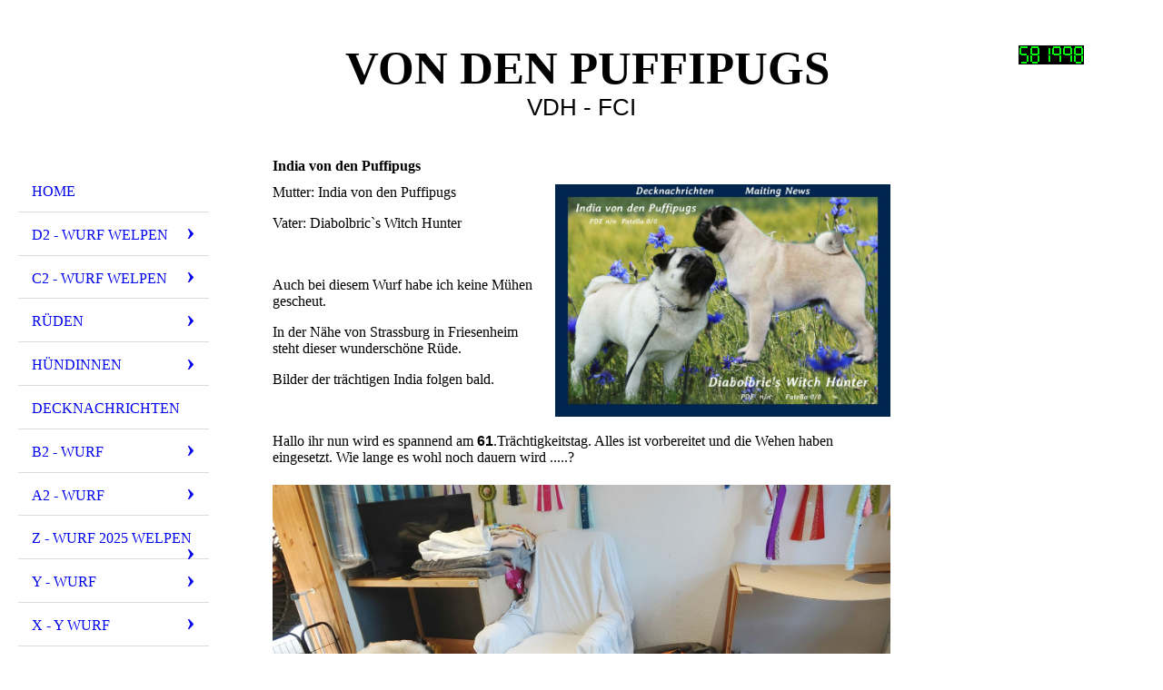

--- FILE ---
content_type: text/html; charset=utf-8
request_url: https://xn--mopszchter-puffipugs-tec.de/O-Wurf/Traechtigkeitstagebuch-India
body_size: 69373
content:
<!DOCTYPE html><html lang="de"><head><meta http-equiv="Content-Type" content="text/html; charset=UTF-8"><title>Mopszucht, Mopszwinger "Puffipugs" - Trächtigkeitstagebuch India</title><meta name="description" content='VDH, FCI, Mopszwinger "von den Puffipugs". frei atmende gesunde Möpse aus Familienzucht.'><meta name="keywords" content='Mopszucht, Mopszwinger, "Puffipugs"'><link href="https://mopsz%C3%BCchter-puffipugs.de/O-Wurf/Traechtigkeitstagebuch-India" rel="canonical"><meta content='Mopszucht, Mopszwinger "Puffipugs" - Trächtigkeitstagebuch India' property="og:title"><meta content="website" property="og:type"><meta content="https://mopszüchter-puffipugs.de/O-Wurf/Traechtigkeitstagebuch-India" property="og:url"><script>
              window.beng = window.beng || {};
              window.beng.env = {
                language: "en",
                country: "US",
                mode: "deploy",
                context: "page",
                pageId: "000001071584",
                skeletonId: "",
                scope: "HTO01FLAMIQR",
                isProtected: false,
                navigationText: "Trächtigkeitstagebuch India",
                instance: "1",
                common_prefix: "https://homepagedesigner.telekom.de",
                design_common: "https://homepagedesigner.telekom.de/beng/designs/",
                design_template: "oem/cm_dh_076",
                path_design: "https://homepagedesigner.telekom.de/beng/designs/data/oem/cm_dh_076/",
                path_res: "https://homepagedesigner.telekom.de/res/",
                path_bengres: "https://homepagedesigner.telekom.de/beng/res/",
                masterDomain: "",
                preferredDomain: "",
                preprocessHostingUri: function(uri) {
                  
                    return uri || "";
                  
                },
                hideEmptyAreas: true
              };
            </script><script xmlns="http://www.w3.org/1999/xhtml" src="https://homepagedesigner.telekom.de/cm4all-beng-proxy/beng-proxy.js">;</script><link xmlns="http://www.w3.org/1999/xhtml" rel="stylesheet" href="https://homepagedesigner.telekom.de/.cm4all/e/static/3rdparty/font-awesome/css/font-awesome.min.css"></link><link rel="stylesheet" type="text/css" href="//homepagedesigner.telekom.de/.cm4all/res/static/libcm4all-js-widget/3.89.7/css/widget-runtime.css"/>

<link rel="stylesheet" type="text/css" href="//homepagedesigner.telekom.de/.cm4all/res/static/beng-editor/5.3.130/css/deploy.css"/>

<link rel="stylesheet" type="text/css" href="//homepagedesigner.telekom.de/.cm4all/res/static/libcm4all-js-widget/3.89.7/css/slideshow-common.css"/>

<script src="//homepagedesigner.telekom.de/.cm4all/res/static/jquery-1.7/jquery.js">;</script><script src="//homepagedesigner.telekom.de/.cm4all/res/static/prototype-1.7.3/prototype.js">;</script><script src="//homepagedesigner.telekom.de/.cm4all/res/static/jslib/1.4.1/js/legacy.js">;</script><script src="//homepagedesigner.telekom.de/.cm4all/res/static/libcm4all-js-widget/3.89.7/js/widget-runtime.js">;</script>

<script src="//homepagedesigner.telekom.de/.cm4all/res/static/libcm4all-js-widget/3.89.7/js/slideshow-common.js">;</script>

<script src="//homepagedesigner.telekom.de/.cm4all/res/static/beng-editor/5.3.130/js/deploy.js">;</script>

<meta name="viewport" content="width=device-width, initial-scale=1"><link rel="stylesheet" type="text/css" href="https://homepagedesigner.telekom.de/.cm4all/designs/static/oem/cm_dh_076/1769040040.599559/css/main.css"><link rel="stylesheet" type="text/css" href="https://homepagedesigner.telekom.de/.cm4all/designs/static/oem/cm_dh_076/1769040040.599559/css/responsive.css"><link rel="stylesheet" type="text/css" href="https://homepagedesigner.telekom.de/.cm4all/designs/static/oem/cm_dh_076/1769040040.599559/css/cm-templates-global-style.css"><script type="text/javascript" language="javascript" src="https://homepagedesigner.telekom.de/.cm4all/designs/static/oem/cm_dh_076/1769040040.599559/js/initialise.js"></script><script type="text/javascript" language="javascript" src="https://homepagedesigner.telekom.de/.cm4all/designs/static/oem/cm_dh_076/1769040040.599559/js/showhide_subnavigation.js"></script><script type="text/javascript" language="javascript" src="https://homepagedesigner.telekom.de/.cm4all/designs/static/oem/cm_dh_076/1769040040.599559/js/cm-templates-global-script.js"></script><!--[if lt IE 8]>
        	<link rel="stylesheet" type="text/css" href="https://homepagedesigner.telekom.de/beng/designs/data/oem/cm_dh_076/css/ie8.css" />
        <![endif]--><!--$Id: template.xsl 1832 2012-03-01 10:37:09Z dominikh $--><link href="/.cm4all/handler.php/vars.css?v=20260116214749" type="text/css" rel="stylesheet"><style type="text/css">.cm-logo {background-image: url("/.cm4all/sysdb.iproc/keyvisuals/031620feed44d924e7bc6fc5556e6beef0b9.jpg/scale_0_0/031620feed44d924e7bc6fc5556e6beef0b9.jpg");background-position: 100% 56%;
background-size: auto 115%;
background-repeat: no-repeat;
      }</style><script type="text/javascript">window.cmLogoWidgetId = "CMTOI_cm4all_com_widgets_Logo_12393606";
            window.cmLogoGetCommonWidget = function (){
                return new cm4all.Common.Widget({
            base    : "/O-Wurf/Traechtigkeitstagebuch-India",
            session : "",
            frame   : "",
            path    : "CMTOI_cm4all_com_widgets_Logo_12393606"
        })
            };
            window.logoConfiguration = {
                "cm-logo-x" : "100%",
        "cm-logo-y" : "56%",
        "cm-logo-v" : "2.0",
        "cm-logo-w" : "auto",
        "cm-logo-h" : "115%",
        "cm-logo-di" : "oem/cm_dh_076",
        "cm-logo-u" : "public-service://0/",
        "cm-logo-k" : "/.cm4all/sysdb/keyvisuals/031620feed44d924e7bc6fc5556e6beef0b9.jpg",
        "cm-logo-bc" : "",
        "cm-logo-ln" : "",
        "cm-logo-ln$" : "",
        "cm-logo-hi" : false
        ,
        _logoBaseUrl : "\/.cm4all\/sysdb.iproc\/keyvisuals\/031620feed44d924e7bc6fc5556e6beef0b9.jpg\/scale_0_0\/",
        _logoPath : "031620feed44d924e7bc6fc5556e6beef0b9.jpg"
        };
          jQuery(document).ready(function() {
            var logoElement = jQuery(".cm-logo");
            logoElement.attr("role", "img");
            logoElement.attr("tabindex", "0");
            logoElement.attr("aria-label", "logo");
          });
        </script><link rel="icon" href="data:;base64,iVBORw0KGgo="/><style id="cm_table_styles"></style><style id="cm_background_queries"></style><script type="application/x-cm4all-cookie-consent" data-code=""></script></head><body ondrop="return false;" class=" device-desktop cm-deploy cm-deploy-342 cm-deploy-4x"><div class="cm-background" data-cm-qa-bg="image"></div><div class="cm-background-video" data-cm-qa-bg="video"></div><div class="cm-background-effects" data-cm-qa-bg="effect"></div><div class="cm-templates-container"><div class="cm-kv-0 cm_can_be_empty" id="keyvisual"></div><div id="page_wrapper"><div class="content_wrapper" id="container_content"><header id="navigation_wrapper"><div class="cm-logo cm_can_be_empty" id="logo"> </div><nav id="nav-mobile-heading"><a href="">Navigation</a></nav><nav class="navi" id="cm_navigation"><ul id="cm_mainnavigation"><li id="cm_navigation_pid_1498491"><a title="Home" href="/Home" class="cm_anchor">Home</a></li><li id="cm_navigation_pid_1307771" class="cm_has_subnavigation"><a title="D2 - Wurf Welpen" href="/D2-Wurf-Welpen" class="cm_anchor">D2 - Wurf Welpen</a><ul class="cm_subnavigation" id="cm_subnavigation_pid_1307771"><li id="cm_navigation_pid_1307772"><a title="Von Geburt bis 4 Wochen." href="/D2-Wurf-Welpen/Von-Geburt-bis-4-Wochen" class="cm_anchor">Von Geburt bis 4 Wochen.</a></li><li id="cm_navigation_pid_1303395"><a title="Trächtigkeitstagebuch" href="/D2-Wurf-Welpen/Traechtigkeitstagebuch" class="cm_anchor">Trächtigkeitstagebuch</a></li></ul></li><li id="cm_navigation_pid_1305728" class="cm_has_subnavigation"><a title="C2 - Wurf Welpen" href="/C2-Wurf-Welpen" class="cm_anchor">C2 - Wurf Welpen</a><ul class="cm_subnavigation" id="cm_subnavigation_pid_1305728"><li id="cm_navigation_pid_1306317"><a title="Von Geburt bis zur 4.Woche" href="/C2-Wurf-Welpen/Von-Geburt-bis-zur-4-Woche" class="cm_anchor">Von Geburt bis zur 4.Woche</a></li><li id="cm_navigation_pid_1300255"><a title="Trächtigkeitstagebuch" href="/C2-Wurf-Welpen/Traechtigkeitstagebuch" class="cm_anchor">Trächtigkeitstagebuch</a></li></ul></li><li id="cm_navigation_pid_1296356" class="cm_has_subnavigation"><a title="Rüden" href="/Rueden" class="cm_anchor">Rüden</a><ul class="cm_subnavigation" id="cm_subnavigation_pid_1296356"><li id="cm_navigation_pid_1296357"><a title="Bingo Makes the Difference v.d.Puffipugs" href="/Rueden/Bingo-Makes-the-Difference-v-d-Puffipugs" class="cm_anchor">Bingo Makes the Difference v.d.Puffipugs</a></li><li id="cm_navigation_pid_1187805"><a title="Galaktika Mops Sidnej" href="/Rueden/Galaktika-Mops-Sidnej" class="cm_anchor">Galaktika Mops Sidnej</a></li><li id="cm_navigation_pid_4019038"><a title="Diabolbric´s The Notorious" href="/Rueden/Diabolbric-s-The-Notorious" class="cm_anchor">Diabolbric´s The Notorious</a></li></ul></li><li id="cm_navigation_pid_1499345" class="cm_has_subnavigation"><a title="Hündinnen" href="/Huendinnen" class="cm_anchor">Hündinnen</a><ul class="cm_subnavigation" id="cm_subnavigation_pid_1499345"><li id="cm_navigation_pid_1262383"><a title="Vanilla des Gardiens de L`indalo" href="/Huendinnen/Vanilla-des-Gardiens-de-L-indalo" class="cm_anchor">Vanilla des Gardiens de L`indalo</a></li><li id="cm_navigation_pid_1233904"><a title="Xenia on Fire von den Puffipugs" href="/Huendinnen/Xenia-on-Fire-von-den-Puffipugs" class="cm_anchor">Xenia on Fire von den Puffipugs</a></li><li id="cm_navigation_pid_1106247"><a title="Quiet Soul von den Puffipugs (Pokahontas)" href="/Huendinnen/Quiet-Soul-von-den-Puffipugs-Pokahontas" class="cm_anchor">Quiet Soul von den Puffipugs (Pokahontas)</a></li><li id="cm_navigation_pid_1042436"><a title="Diabolbric's Daddys Rules (Patata)" href="/Huendinnen/Diabolbric-s-Daddys-Rules-Patata" class="cm_anchor">Diabolbric's Daddys Rules (Patata)</a></li><li id="cm_navigation_pid_847502"><a title="Kokowei Nut v.d.Puffipugs" href="/Huendinnen/Kokowei-Nut-v-d-Puffipugs" class="cm_anchor">Kokowei Nut v.d.Puffipugs</a></li><li id="cm_navigation_pid_1117217"><a title="Betty Boop of Golden Pugs" href="/Huendinnen/Betty-Boop-of-Golden-Pugs" class="cm_anchor">Betty Boop of Golden Pugs</a></li><li id="cm_navigation_pid_629041"><a title="India von den Puffipugs" href="/Huendinnen/India-von-den-Puffipugs" class="cm_anchor">India von den Puffipugs</a></li></ul></li><li id="cm_navigation_pid_1521279"><a title="Decknachrichten" href="/Decknachrichten" class="cm_anchor">Decknachrichten</a></li><li id="cm_navigation_pid_1277940" class="cm_has_subnavigation"><a title="B2 - Wurf" href="/B2-Wurf" class="cm_anchor">B2 - Wurf</a><ul class="cm_subnavigation" id="cm_subnavigation_pid_1277940"><li id="cm_navigation_pid_1288537"><a title="Von 8 - 10 Wochen" href="/B2-Wurf/Von-8-10-Wochen" class="cm_anchor">Von 8 - 10 Wochen</a></li><li id="cm_navigation_pid_1284492"><a title="Von 6 - 8 Wochen" href="/B2-Wurf/Von-6-8-Wochen" class="cm_anchor">Von 6 - 8 Wochen</a></li><li id="cm_navigation_pid_1277989"><a title="Geburt bis 28 Tage" href="/B2-Wurf/Geburt-bis-28-Tage" class="cm_anchor">Geburt bis 28 Tage</a></li><li id="cm_navigation_pid_1274017"><a title="Trächtigkeitstagebuch  Juli.2025" href="/B2-Wurf/Traechtigkeitstagebuch-Juli-2025" class="cm_anchor">Trächtigkeitstagebuch  Juli.2025</a></li></ul></li><li id="cm_navigation_pid_1258970" class="cm_has_subnavigation"><a title="A2 - Wurf" href="/A2-Wurf" class="cm_anchor">A2 - Wurf</a><ul class="cm_subnavigation" id="cm_subnavigation_pid_1258970"><li id="cm_navigation_pid_1267881"><a title="von 6 bis 10 Wochen" href="/A2-Wurf/von-6-bis-10-Wochen" class="cm_anchor">von 6 bis 10 Wochen</a></li><li id="cm_navigation_pid_1259692"><a title="Geburt bis 28 Tage" href="/A2-Wurf/Geburt-bis-28-Tage" class="cm_anchor">Geburt bis 28 Tage</a></li><li id="cm_navigation_pid_1258973"><a title="Trächtigkeitstagebuch" href="/A2-Wurf/Traechtigkeitstagebuch" class="cm_anchor">Trächtigkeitstagebuch</a></li></ul></li><li id="cm_navigation_pid_1258953" class="cm_has_subnavigation"><a title="Z - Wurf 2025 Welpen" href="/Z-Wurf-2025-Welpen" class="cm_anchor">Z - Wurf 2025 Welpen</a><ul class="cm_subnavigation" id="cm_subnavigation_pid_1258953"><li id="cm_navigation_pid_1269200"><a title="Z und A2 Wurf von 7-10 Wochen" href="/Z-Wurf-2025-Welpen/Z-und-A2-Wurf-von-7-10-Wochen" class="cm_anchor">Z und A2 Wurf von 7-10 Wochen</a></li><li id="cm_navigation_pid_1264241"><a title="Z und A2 Wurf ab 4 Wochen" href="/Z-Wurf-2025-Welpen/Z-und-A2-Wurf-ab-4-Wochen" class="cm_anchor">Z und A2 Wurf ab 4 Wochen</a></li><li id="cm_navigation_pid_1258969"><a title="von Geburt bis 28 Tage" href="/Z-Wurf-2025-Welpen/von-Geburt-bis-28-Tage" class="cm_anchor">von Geburt bis 28 Tage</a></li><li id="cm_navigation_pid_1253358"><a title=" Trächtigkeitstagebuch " href="/Z-Wurf-2025-Welpen/Traechtigkeitstagebuch" class="cm_anchor"> Trächtigkeitstagebuch </a></li></ul></li><li id="cm_navigation_pid_1216680" class="cm_has_subnavigation"><a title="Y - Wurf  " href="/Y-Wurf" class="cm_anchor">Y - Wurf  </a><ul class="cm_subnavigation" id="cm_subnavigation_pid_1216680"><li id="cm_navigation_pid_1216681"><a title="Geburt - 10 Wochen" href="/Y-Wurf/Geburt-10-Wochen" class="cm_anchor">Geburt - 10 Wochen</a></li><li id="cm_navigation_pid_1210848"><a title="Trächtigkeitstagebuch" href="/Y-Wurf/Traechtigkeitstagebuch" class="cm_anchor">Trächtigkeitstagebuch</a></li></ul></li><li id="cm_navigation_pid_1216676" class="cm_has_subnavigation"><a title="X - Y Wurf " href="/X-Y-Wurf" class="cm_anchor">X - Y Wurf </a><ul class="cm_subnavigation" id="cm_subnavigation_pid_1216676"><li id="cm_navigation_pid_1226398"><a title="8-10 Wochen" href="/X-Y-Wurf/8-10-Wochen" class="cm_anchor">8-10 Wochen</a></li><li id="cm_navigation_pid_1221252"><a title="4 - 8 Wochen" href="/X-Y-Wurf/4-8-Wochen" class="cm_anchor">4 - 8 Wochen</a></li><li id="cm_navigation_pid_1216677"><a title="Geburt - 4 Wochen" href="/X-Y-Wurf/Geburt-4-Wochen" class="cm_anchor">Geburt - 4 Wochen</a></li><li id="cm_navigation_pid_1210849"><a title=" Trächtigkeitstagebuch" href="/X-Y-Wurf/Traechtigkeitstagebuch" class="cm_anchor"> Trächtigkeitstagebuch</a></li></ul></li><li id="cm_navigation_pid_1202033" class="cm_has_subnavigation"><a title="W-Wurf " href="/W-Wurf" class="cm_anchor">W-Wurf </a><ul class="cm_subnavigation" id="cm_subnavigation_pid_1202033"><li id="cm_navigation_pid_1208427"><a title="von 5 -10 Wochen" href="/W-Wurf/von-5-10-Wochen" class="cm_anchor">von 5 -10 Wochen</a></li><li id="cm_navigation_pid_1202055"><a title="Von Geburt bis 4 Wochen" href="/W-Wurf/Von-Geburt-bis-4-Wochen" class="cm_anchor">Von Geburt bis 4 Wochen</a></li><li id="cm_navigation_pid_1195420"><a title="W-Wurf Trächtigkeitstagebuch 2024" href="/W-Wurf/W-Wurf-Traechtigkeitstagebuch-2024" class="cm_anchor">W-Wurf Trächtigkeitstagebuch 2024</a></li></ul></li><li id="cm_navigation_pid_1181460" class="cm_has_subnavigation"><a title="U / V - Wurf " href="/U-V-Wurf" class="cm_anchor">U / V - Wurf </a><ul class="cm_subnavigation" id="cm_subnavigation_pid_1181460"><li id="cm_navigation_pid_1192482"><a title="Wir sind schon groß" href="/U-V-Wurf/Wir-sind-schon-gross" class="cm_anchor">Wir sind schon groß</a></li><li id="cm_navigation_pid_1187756"><a title="U und V Wurf Raus aus der Wurfkiste" href="/U-V-Wurf/U-und-V-Wurf-Raus-aus-der-Wurfkiste" class="cm_anchor">U und V Wurf Raus aus der Wurfkiste</a></li><li id="cm_navigation_pid_1181458"><a title="Geburt bis 4 Wochen" href="/U-V-Wurf/Geburt-bis-4-Wochen" class="cm_anchor">Geburt bis 4 Wochen</a></li><li id="cm_navigation_pid_1170843"><a title="Trächtigkeitstagebuch" href="/U-V-Wurf/Traechtigkeitstagebuch" class="cm_anchor">Trächtigkeitstagebuch</a></li></ul></li><li id="cm_navigation_pid_1177618" class="cm_has_subnavigation"><a title="U - Wurf  " href="/U-Wurf" class="cm_anchor">U - Wurf  </a><ul class="cm_subnavigation" id="cm_subnavigation_pid_1177618"><li id="cm_navigation_pid_1177634"><a title="Geburt bis 4 Wochen" href="/U-Wurf/Geburt-bis-4-Wochen" class="cm_anchor">Geburt bis 4 Wochen</a></li><li id="cm_navigation_pid_1170844"><a title="Trächtigkeitstagebuch" href="/U-Wurf/Traechtigkeitstagebuch" class="cm_anchor">Trächtigkeitstagebuch</a></li></ul></li><li id="cm_navigation_pid_1155479" class="cm_has_subnavigation"><a title="T - Wurf " href="/T-Wurf" class="cm_anchor">T - Wurf </a><ul class="cm_subnavigation" id="cm_subnavigation_pid_1155479"><li id="cm_navigation_pid_1171073"><a title="von 8 -10 Wochen" href="/T-Wurf/von-8-10-Wochen" class="cm_anchor">von 8 -10 Wochen</a></li><li id="cm_navigation_pid_1162418"><a title="Von 4 - 8 Wochen" href="/T-Wurf/Von-4-8-Wochen" class="cm_anchor">Von 4 - 8 Wochen</a></li><li id="cm_navigation_pid_1155480"><a title="Von 1 - 28 Tagen" href="/T-Wurf/Von-1-28-Tagen" class="cm_anchor">Von 1 - 28 Tagen</a></li><li id="cm_navigation_pid_1146918"><a title="Trächtigkeitstagebuch T-Wurf" href="/T-Wurf/Traechtigkeitstagebuch-T-Wurf" class="cm_anchor">Trächtigkeitstagebuch T-Wurf</a></li></ul></li><li id="cm_navigation_pid_1117094" class="cm_has_subnavigation"><a title="S - Wurf " href="/S-Wurf" class="cm_anchor">S - Wurf </a><ul class="cm_subnavigation" id="cm_subnavigation_pid_1117094"><li id="cm_navigation_pid_1146974"><a title="Shiny Spirit von den Puffipugs" href="/S-Wurf/Shiny-Spirit-von-den-Puffipugs" class="cm_anchor">Shiny Spirit von den Puffipugs</a></li><li id="cm_navigation_pid_1130386"><a title="von 8-12 Wochen" href="/S-Wurf/von-8-12-Wochen" class="cm_anchor">von 8-12 Wochen</a></li><li id="cm_navigation_pid_1122810"><a title="von 4 bis 8 Wochen" href="/S-Wurf/von-4-bis-8-Wochen" class="cm_anchor">von 4 bis 8 Wochen</a></li><li id="cm_navigation_pid_1117097"><a title="Geburt bis 28 Tage" href="/S-Wurf/Geburt-bis-28-Tage" class="cm_anchor">Geburt bis 28 Tage</a></li></ul></li><li id="cm_navigation_pid_1102200" class="cm_has_subnavigation"><a title="R - Wurf " href="/R-Wurf" class="cm_anchor">R - Wurf </a><ul class="cm_subnavigation" id="cm_subnavigation_pid_1102200"><li id="cm_navigation_pid_1113629"><a title="Von 8-12 Wochen" href="/R-Wurf/Von-8-12-Wochen" class="cm_anchor">Von 8-12 Wochen</a></li><li id="cm_navigation_pid_1108412"><a title="Von 4 - 8 Wochen" href="/R-Wurf/Von-4-8-Wochen" class="cm_anchor">Von 4 - 8 Wochen</a></li><li id="cm_navigation_pid_1103570"><a title="Geburt-4 Wochen" href="/R-Wurf/Geburt-4-Wochen" class="cm_anchor">Geburt-4 Wochen</a></li></ul></li><li id="cm_navigation_pid_1080891" class="cm_has_subnavigation"><a title="Q-Wurf " href="/Q-Wurf" class="cm_anchor">Q-Wurf </a><ul class="cm_subnavigation" id="cm_subnavigation_pid_1080891"><li id="cm_navigation_pid_1097255"><a title="8-12 Wochen " href="/Q-Wurf/8-12-Wochen" class="cm_anchor">8-12 Wochen </a></li><li id="cm_navigation_pid_1080907"><a title="Geburt bis 30 Tage" href="/Q-Wurf/Geburt-bis-30-Tage" class="cm_anchor">Geburt bis 30 Tage</a></li><li id="cm_navigation_pid_1071576"><a title="Trächtigkeit Kokowei Nut" href="/Q-Wurf/Traechtigkeit-Kokowei-Nut" class="cm_anchor">Trächtigkeit Kokowei Nut</a></li></ul></li><li id="cm_navigation_pid_1080889" class="cm_has_subnavigation"><a title="P-Wurf " href="/P-Wurf" class="cm_anchor">P-Wurf </a><ul class="cm_subnavigation" id="cm_subnavigation_pid_1080889"><li id="cm_navigation_pid_1097233"><a title="8 - 12 Wochen" href="/P-Wurf/8-12-Wochen" class="cm_anchor">8 - 12 Wochen</a></li><li id="cm_navigation_pid_1089756"><a title="Von 30-60 Tage" href="/P-Wurf/Von-30-60-Tage" class="cm_anchor">Von 30-60 Tage</a></li><li id="cm_navigation_pid_1080909"><a title="Geburt bis 29 Tage" href="/P-Wurf/Geburt-bis-29-Tage" class="cm_anchor">Geburt bis 29 Tage</a></li><li id="cm_navigation_pid_1071585"><a title="Trächtigkeitstagebuch Tinka" href="/P-Wurf/Traechtigkeitstagebuch-Tinka" class="cm_anchor">Trächtigkeitstagebuch Tinka</a></li></ul></li><li id="cm_navigation_pid_1079257" class="cm_current cm_has_subnavigation"><a title="O-Wurf " href="/O-Wurf" class="cm_anchor">O-Wurf </a><ul class="cm_subnavigation" id="cm_subnavigation_pid_1079257"><li id="cm_navigation_pid_1097214"><a title="8-12 Wochen" href="/O-Wurf/8-12-Wochen" class="cm_anchor">8-12 Wochen</a></li><li id="cm_navigation_pid_1088964"><a title="Von 30-60 Tagen" href="/O-Wurf/Von-30-60-Tagen" class="cm_anchor">Von 30-60 Tagen</a></li><li id="cm_navigation_pid_1079282"><a title="Geburt bis 30 Tage" href="/O-Wurf/Geburt-bis-30-Tage" class="cm_anchor">Geburt bis 30 Tage</a></li><li id="cm_navigation_pid_1071584" class="cm_current"><a title="Trächtigkeitstagebuch India" href="/O-Wurf/Traechtigkeitstagebuch-India" class="cm_anchor">Trächtigkeitstagebuch India</a></li></ul></li><li id="cm_navigation_pid_1002426" class="cm_has_subnavigation"><a title="N-Wurf " href="/N-Wurf" class="cm_anchor">N-Wurf </a><ul class="cm_subnavigation" id="cm_subnavigation_pid_1002426"><li id="cm_navigation_pid_1019176"><a title="Von 8-12 Wochen" href="/N-Wurf/Von-8-12-Wochen" class="cm_anchor">Von 8-12 Wochen</a></li><li id="cm_navigation_pid_1011203"><a title="Von 4-8 Wochen" href="/N-Wurf/Von-4-8-Wochen" class="cm_anchor">Von 4-8 Wochen</a></li><li id="cm_navigation_pid_1002442"><a title="0 - 30 Tagen" href="/N-Wurf/0-30-Tagen" class="cm_anchor">0 - 30 Tagen</a></li><li id="cm_navigation_pid_993252"><a title="N-Wurf Trächtigkeitstagebuch" href="/N-Wurf/N-Wurf-Traechtigkeitstagebuch" class="cm_anchor">N-Wurf Trächtigkeitstagebuch</a></li></ul></li><li id="cm_navigation_pid_982558" class="cm_has_subnavigation"><a title="M-Wurf  " href="/M-Wurf" class="cm_anchor">M-Wurf  </a><ul class="cm_subnavigation" id="cm_subnavigation_pid_982558"><li id="cm_navigation_pid_1004547"><a title="Von 9-12 Wochen" href="/M-Wurf/Von-9-12-Wochen" class="cm_anchor">Von 9-12 Wochen</a></li><li id="cm_navigation_pid_992683"><a title="Von 4-8 Wochen" href="/M-Wurf/Von-4-8-Wochen" class="cm_anchor">Von 4-8 Wochen</a></li><li id="cm_navigation_pid_982593"><a title="Von 0 - 28 Tagen" href="/M-Wurf/Von-0-28-Tagen" class="cm_anchor">Von 0 - 28 Tagen</a></li><li id="cm_navigation_pid_966284"><a title="Trächtigkeitstagebuch Tinka" href="/M-Wurf/Traechtigkeitstagebuch-Tinka" class="cm_anchor">Trächtigkeitstagebuch Tinka</a></li></ul></li><li id="cm_navigation_pid_869819" class="cm_has_subnavigation"><a title="L-Wurf " href="/L-Wurf" class="cm_anchor">L-Wurf </a><ul class="cm_subnavigation" id="cm_subnavigation_pid_869819"><li id="cm_navigation_pid_897701"><a title="Von 9-12 Wochen" href="/L-Wurf/Von-9-12-Wochen" class="cm_anchor">Von 9-12 Wochen</a></li><li id="cm_navigation_pid_881766"><a title="Von 4 bis 8 Wochen" href="/L-Wurf/Von-4-bis-8-Wochen" class="cm_anchor">Von 4 bis 8 Wochen</a></li><li id="cm_navigation_pid_869875"><a title="Die ersten Tage" href="/L-Wurf/Die-ersten-Tage" class="cm_anchor">Die ersten Tage</a></li><li id="cm_navigation_pid_854216"><a title="Trächtigkeitstagebuch Fina" href="/L-Wurf/Traechtigkeitstagebuch-Fina" class="cm_anchor">Trächtigkeitstagebuch Fina</a></li><li id="cm_navigation_pid_854217"><a title="Trächtigkeitstagebuch Anika" href="/L-Wurf/Traechtigkeitstagebuch-Anika" class="cm_anchor">Trächtigkeitstagebuch Anika</a></li></ul></li><li id="cm_navigation_pid_789073" class="cm_has_subnavigation"><a title="K-Wurf " href="/K-Wurf" class="cm_anchor">K-Wurf </a><ul class="cm_subnavigation" id="cm_subnavigation_pid_789073"><li id="cm_navigation_pid_828124"><a title="Von 8-12 Wochen" href="/K-Wurf/Von-8-12-Wochen" class="cm_anchor">Von 8-12 Wochen</a></li><li id="cm_navigation_pid_807920"><a title="Von 1-2 Monaten" href="/K-Wurf/Von-1-2-Monaten" class="cm_anchor">Von 1-2 Monaten</a></li><li id="cm_navigation_pid_789101"><a title="von 0-28 Tagen" href="/K-Wurf/von-0-28-Tagen" class="cm_anchor">von 0-28 Tagen</a></li><li id="cm_navigation_pid_765221"><a title="Trächtigkeitstagebuch" href="/K-Wurf/Traechtigkeitstagebuch" class="cm_anchor">Trächtigkeitstagebuch</a></li></ul></li><li id="cm_navigation_pid_668465" class="cm_has_subnavigation"><a title="J-Wurf " href="/J-Wurf" class="cm_anchor">J-Wurf </a><ul class="cm_subnavigation" id="cm_subnavigation_pid_668465"><li id="cm_navigation_pid_698078"><a title="von 8-12 Wochen" href="/J-Wurf/von-8-12-Wochen" class="cm_anchor">von 8-12 Wochen</a></li><li id="cm_navigation_pid_684614"><a title="Von 30 Tagen bis 8 Wochen" href="/J-Wurf/Von-30-Tagen-bis-8-Wochen" class="cm_anchor">Von 30 Tagen bis 8 Wochen</a></li><li id="cm_navigation_pid_668466"><a title="Von 0-28 Tage" href="/J-Wurf/Von-0-28-Tage" class="cm_anchor">Von 0-28 Tage</a></li><li id="cm_navigation_pid_642111"><a title="J-Wurf Trächtigkeitstagebuch" href="/J-Wurf/J-Wurf-Traechtigkeitstagebuch" class="cm_anchor">J-Wurf Trächtigkeitstagebuch</a></li></ul></li><li id="cm_navigation_pid_555948" class="cm_has_subnavigation"><a title="I-Wurf " href="/I-Wurf" class="cm_anchor">I-Wurf </a><ul class="cm_subnavigation" id="cm_subnavigation_pid_555948"><li id="cm_navigation_pid_620704"><a title="India und Iskia" href="/I-Wurf/India-und-Iskia" class="cm_anchor">India und Iskia</a></li><li id="cm_navigation_pid_601104"><a title="Von 9 - 12 Wochen" href="/I-Wurf/Von-9-12-Wochen" class="cm_anchor">Von 9 - 12 Wochen</a></li><li id="cm_navigation_pid_572174"><a title="Von 3 - 8 Wochen" href="/I-Wurf/Von-3-8-Wochen" class="cm_anchor">Von 3 - 8 Wochen</a></li><li id="cm_navigation_pid_556029"><a title="Geburt bis 21 Tagen" href="/I-Wurf/Geburt-bis-21-Tagen" class="cm_anchor">Geburt bis 21 Tagen</a></li><li id="cm_navigation_pid_540687"><a title="Trächtigkeitstagebuch" href="/I-Wurf/Traechtigkeitstagebuch" class="cm_anchor">Trächtigkeitstagebuch</a></li></ul></li><li id="cm_navigation_pid_507776" class="cm_has_subnavigation"><a title="H-Wurf " href="/H-Wurf" class="cm_anchor">H-Wurf </a><ul class="cm_subnavigation" id="cm_subnavigation_pid_507776"><li id="cm_navigation_pid_508078"><a title="Die ersten Tage" href="/H-Wurf/Die-ersten-Tage" class="cm_anchor">Die ersten Tage</a></li><li id="cm_navigation_pid_526655"><a title="Von 30-60 Tagen" href="/H-Wurf/Von-30-60-Tagen" class="cm_anchor">Von 30-60 Tagen</a></li><li id="cm_navigation_pid_544990"><a title="Von 8-10 Wochen" href="/H-Wurf/Von-8-10-Wochen" class="cm_anchor">Von 8-10 Wochen</a></li></ul></li><li id="cm_navigation_pid_3941227" class="cm_has_subnavigation"><a title="G-Wurf " href="/G-Wurf" class="cm_anchor">G-Wurf </a><ul class="cm_subnavigation" id="cm_subnavigation_pid_3941227"><li id="cm_navigation_pid_3962960"><a title="7-12 Wochen" href="/G-Wurf/7-12-Wochen" class="cm_anchor">7-12 Wochen</a></li><li id="cm_navigation_pid_3953577"><a title="von 3 bis 6 Wochen" href="/G-Wurf/von-3-bis-6-Wochen" class="cm_anchor">von 3 bis 6 Wochen</a></li><li id="cm_navigation_pid_3941410"><a title="Geburt bis 21Tage" href="/G-Wurf/Geburt-bis-21Tage" class="cm_anchor">Geburt bis 21Tage</a></li><li id="cm_navigation_pid_3918276"><a title="Trächtigkeitstagebuch" href="/G-Wurf/Traechtigkeitstagebuch" class="cm_anchor">Trächtigkeitstagebuch</a></li></ul></li><li id="cm_navigation_pid_3890704" class="cm_has_subnavigation"><a title="F-Wurf " href="/F-Wurf" class="cm_anchor">F-Wurf </a><ul class="cm_subnavigation" id="cm_subnavigation_pid_3890704"><li id="cm_navigation_pid_3914595"><a title="von 6 - 16 Wochen" href="/F-Wurf/von-6-16-Wochen" class="cm_anchor">von 6 - 16 Wochen</a></li><li id="cm_navigation_pid_3902277"><a title="Von 22-42 Tage" href="/F-Wurf/Von-22-42-Tage" class="cm_anchor">Von 22-42 Tage</a></li><li id="cm_navigation_pid_3891146"><a title="Geburt bis 21 Tage" href="/F-Wurf/Geburt-bis-21-Tage" class="cm_anchor">Geburt bis 21 Tage</a></li><li id="cm_navigation_pid_3864145"><a title="Trächtigkeitskalender" href="/F-Wurf/Traechtigkeitskalender" class="cm_anchor">Trächtigkeitskalender</a></li></ul></li><li id="cm_navigation_pid_3514348" class="cm_has_subnavigation"><a title="E-Wurf " href="/E-Wurf" class="cm_anchor">E-Wurf </a><ul class="cm_subnavigation" id="cm_subnavigation_pid_3514348"><li id="cm_navigation_pid_3601201"><a title="von 8-12 Wochen" href="/E-Wurf/von-8-12-Wochen" class="cm_anchor">von 8-12 Wochen</a></li><li id="cm_navigation_pid_3563442"><a title="Von 4 - 8 Wochen" href="/E-Wurf/Von-4-8-Wochen" class="cm_anchor">Von 4 - 8 Wochen</a></li><li id="cm_navigation_pid_3514378"><a title="Geburt - 22 Tage" href="/E-Wurf/Geburt-22-Tage" class="cm_anchor">Geburt - 22 Tage</a></li><li id="cm_navigation_pid_3451834"><a title="Trächtigkeitstagebuch" href="/E-Wurf/Traechtigkeitstagebuch" class="cm_anchor">Trächtigkeitstagebuch</a></li></ul></li><li id="cm_navigation_pid_3134053" class="cm_has_subnavigation"><a title="D-Wurf" href="/D-Wurf" class="cm_anchor">D-Wurf</a><ul class="cm_subnavigation" id="cm_subnavigation_pid_3134053"><li id="cm_navigation_pid_3229439"><a title="Auszug" href="/D-Wurf/Auszug" class="cm_anchor">Auszug</a></li><li id="cm_navigation_pid_3224270"><a title="Von 8 bis 11 Wochen" href="/D-Wurf/Von-8-bis-11-Wochen" class="cm_anchor">Von 8 bis 11 Wochen</a></li><li id="cm_navigation_pid_3194264"><a title="Von 6 bis 8 Wochen" href="/D-Wurf/Von-6-bis-8-Wochen" class="cm_anchor">Von 6 bis 8 Wochen</a></li><li id="cm_navigation_pid_3171464"><a title="von 28 bis 40 Tagen" href="/D-Wurf/von-28-bis-40-Tagen" class="cm_anchor">von 28 bis 40 Tagen</a></li><li id="cm_navigation_pid_3134054"><a title="Geburt bis 25 Tagen" href="/D-Wurf/Geburt-bis-25-Tagen" class="cm_anchor">Geburt bis 25 Tagen</a></li><li id="cm_navigation_pid_3056755"><a title="Trächtigkeit" href="/D-Wurf/Traechtigkeit" class="cm_anchor">Trächtigkeit</a></li><li id="cm_navigation_pid_2893554"><a title="VDH was ist das" href="/D-Wurf/VDH-was-ist-das" class="cm_anchor">VDH was ist das</a></li><li id="cm_navigation_pid_3056799"><a title="Gesundheit" href="/D-Wurf/Gesundheit" class="cm_anchor">Gesundheit</a></li></ul></li><li id="cm_navigation_pid_2707459" class="cm_has_subnavigation"><a title="C-Wurf" href="/C-Wurf" class="cm_anchor">C-Wurf</a><ul class="cm_subnavigation" id="cm_subnavigation_pid_2707459"><li id="cm_navigation_pid_2895504"><a title="Cookie von den Puffipugs" href="/C-Wurf/Cookie-von-den-Puffipugs" class="cm_anchor">Cookie von den Puffipugs</a></li><li id="cm_navigation_pid_2812940"><a title="In den Familien" href="/C-Wurf/In-den-Familien" class="cm_anchor">In den Familien</a></li><li id="cm_navigation_pid_2812941"><a title="Standbilder vor dem Auszug" href="/C-Wurf/Standbilder-vor-dem-Auszug" class="cm_anchor">Standbilder vor dem Auszug</a></li><li id="cm_navigation_pid_2766271"><a title="Von 6-11 Wochen" href="/C-Wurf/Von-6-11-Wochen" class="cm_anchor">Von 6-11 Wochen</a></li><li id="cm_navigation_pid_2741216"><a title="von 28-42 Tagen" href="/C-Wurf/von-28-42-Tagen" class="cm_anchor">von 28-42 Tagen</a></li><li id="cm_navigation_pid_2706019"><a title="Die ersten Tage" href="/C-Wurf/Die-ersten-Tage" class="cm_anchor">Die ersten Tage</a></li></ul></li><li id="cm_navigation_pid_2471606" class="cm_has_subnavigation"><a title="B-Wurf" href="/B-Wurf" class="cm_anchor">B-Wurf</a><ul class="cm_subnavigation" id="cm_subnavigation_pid_2471606"><li id="cm_navigation_pid_2659149"><a title="Neue Familie" href="/B-Wurf/Neue-Familie" class="cm_anchor">Neue Familie</a></li><li id="cm_navigation_pid_2584637"><a title="5 -10 Wochen" href="/B-Wurf/5-10-Wochen" class="cm_anchor">5 -10 Wochen</a></li><li id="cm_navigation_pid_2560726"><a title="Erste 4 Wochen" href="/B-Wurf/Erste-4-Wochen" class="cm_anchor">Erste 4 Wochen</a></li><li id="cm_navigation_pid_2546479"><a title="Geburt bis 11 Tage" href="/B-Wurf/Geburt-bis-11-Tage" class="cm_anchor">Geburt bis 11 Tage</a></li><li id="cm_navigation_pid_2471643"><a title="Tagebuch Trächtigkeit" href="/B-Wurf/Tagebuch-Traechtigkeit" class="cm_anchor">Tagebuch Trächtigkeit</a></li></ul></li><li id="cm_navigation_pid_1626104" class="cm_has_subnavigation"><a title="A-Wurf " href="/A-Wurf" class="cm_anchor">A-Wurf </a><ul class="cm_subnavigation" id="cm_subnavigation_pid_1626104"><li id="cm_navigation_pid_1758453"><a title="Auszug" href="/A-Wurf/Auszug" class="cm_anchor">Auszug</a></li><li id="cm_navigation_pid_1749552"><a title="Mit 10 Wochen" href="/A-Wurf/Mit-10-Wochen" class="cm_anchor">Mit 10 Wochen</a></li><li id="cm_navigation_pid_1724457"><a title="Mit 8+9 Wochen" href="/A-Wurf/Mit-8-9-Wochen" class="cm_anchor">Mit 8+9 Wochen</a></li><li id="cm_navigation_pid_1709808"><a title="Mit 7 Wochen" href="/A-Wurf/Mit-7-Wochen" class="cm_anchor">Mit 7 Wochen</a></li><li id="cm_navigation_pid_1706880"><a title="Standfotos mit 7 Wochen" href="/A-Wurf/Standfotos-mit-7-Wochen" class="cm_anchor">Standfotos mit 7 Wochen</a></li><li id="cm_navigation_pid_1673688"><a title="Von 4 - 6 Wochen" href="/A-Wurf/Von-4-6-Wochen" class="cm_anchor">Von 4 - 6 Wochen</a></li><li id="cm_navigation_pid_1653295"><a title="Von 21 - 30 Tagen" href="/A-Wurf/Von-21-30-Tagen" class="cm_anchor">Von 21 - 30 Tagen</a></li><li id="cm_navigation_pid_1706881"><a title="Von 7 - 20 Tagen" href="/A-Wurf/Von-7-20-Tagen" class="cm_anchor">Von 7 - 20 Tagen</a></li><li id="cm_navigation_pid_1610642"><a title="Geburt A Wurf" href="/A-Wurf/Geburt-A-Wurf" class="cm_anchor">Geburt A Wurf</a></li><li id="cm_navigation_pid_1568852"><a title="Tagebuch Trächtigkeit" href="/A-Wurf/Tagebuch-Traechtigkeit" class="cm_anchor">Tagebuch Trächtigkeit</a></li><li id="cm_navigation_pid_2030759"><a title="A-Wurf Werdegang" href="/A-Wurf/A-Wurf-Werdegang" class="cm_anchor">A-Wurf Werdegang</a></li><li id="cm_navigation_pid_2893166"><a title="Anika und Antonia" href="/A-Wurf/Anika-und-Antonia" class="cm_anchor">Anika und Antonia</a></li><li id="cm_navigation_pid_2031248"><a title="Arec Champion (PL)" href="/A-Wurf/Arec-Champion-PL" class="cm_anchor">Arec Champion (PL)</a></li><li id="cm_navigation_pid_2031325"><a title="Alicia - Baily" href="/A-Wurf/Alicia-Baily" class="cm_anchor">Alicia - Baily</a></li><li id="cm_navigation_pid_2031337"><a title="August" href="/A-Wurf/August" class="cm_anchor">August</a></li><li id="cm_navigation_pid_2284946"><a title="Anni (Coco)" href="/A-Wurf/Anni-Coco" class="cm_anchor">Anni (Coco)</a></li><li id="cm_navigation_pid_2383611"><a title="Apollo" href="/A-Wurf/Apollo" class="cm_anchor">Apollo</a></li></ul></li><li id="cm_navigation_pid_1106245" class="cm_has_subnavigation"><a title="Unsere Alten" href="/Unsere-Alten" class="cm_anchor">Unsere Alten</a><ul class="cm_subnavigation" id="cm_subnavigation_pid_1106245"><li id="cm_navigation_pid_511682"><a title='Pugbully Comeback "Tinka"' href="/Unsere-Alten/Pugbully-Comeback-Tinka" class="cm_anchor">Pugbully Comeback "Tinka"</a></li><li id="cm_navigation_pid_3961112"><a title="FIna von den Puffipugs" href="/Unsere-Alten/FIna-von-den-Puffipugs" class="cm_anchor">FIna von den Puffipugs</a></li><li id="cm_navigation_pid_2030797"><a title="Anika v.d.Puffipugs D.Ch.VDH,DMC" href="/Unsere-Alten/Anika-v-d-Puffipugs-D-Ch-VDH,DMC" class="cm_anchor">Anika v.d.Puffipugs D.Ch.VDH,DMC</a></li><li id="cm_navigation_pid_2030798"><a title="Antonia v.d.Puffipugs JCH " href="/Unsere-Alten/Antonia-v-d-Puffipugs-JCH" class="cm_anchor">Antonia v.d.Puffipugs JCH </a></li><li id="cm_navigation_pid_1498494"><a title='"Lottchen" Uschka v. d. Seuten Snuddelbuddels' href="/Unsere-Alten/Lottchen-Uschka-v-d-Seuten-Snuddelbuddels" class="cm_anchor">"Lottchen" Uschka v. d. Seuten Snuddelbuddels</a></li></ul></li><li id="cm_navigation_pid_1885462" class="cm_has_subnavigation"><a title="Mopstreffen" href="/Mopstreffen" class="cm_anchor">Mopstreffen</a><ul class="cm_subnavigation" id="cm_subnavigation_pid_1885462"><li id="cm_navigation_pid_3639800"><a title="Bilder 2017" href="/Mopstreffen/Bilder-2017" class="cm_anchor">Bilder 2017</a></li><li id="cm_navigation_pid_3147175"><a title="Bilder 2016" href="/Mopstreffen/Bilder-2016" class="cm_anchor">Bilder 2016</a></li><li id="cm_navigation_pid_2578735"><a title="Bilder 2015" href="/Mopstreffen/Bilder-2015" class="cm_anchor">Bilder 2015</a></li><li id="cm_navigation_pid_1885537"><a title="Bilder 2014" href="/Mopstreffen/Bilder-2014" class="cm_anchor">Bilder 2014</a></li></ul></li><li id="cm_navigation_pid_1610984"><a title="Videos, Filme" href="/Videos,-Filme" class="cm_anchor">Videos, Filme</a></li><li id="cm_navigation_pid_2329202"><a title="Erfolge Ausstellung" href="/Erfolge-Ausstellung" class="cm_anchor">Erfolge Ausstellung</a></li><li id="cm_navigation_pid_1499392"><a title="Unser Heim" href="/Unser-Heim" class="cm_anchor">Unser Heim</a></li><li id="cm_navigation_pid_1498582" class="cm_has_subnavigation"><a title="Der Mops" href="/Der-Mops" class="cm_anchor">Der Mops</a><ul class="cm_subnavigation" id="cm_subnavigation_pid_1498582"><li id="cm_navigation_pid_1520595"><a title="Qualzucht Mops" href="/Der-Mops/Qualzucht-Mops" class="cm_anchor">Qualzucht Mops</a></li></ul></li><li id="cm_navigation_pid_4018981" class="cm_has_subnavigation"><a title="Regenbogenbrücke" href="/Regenbogenbruecke" class="cm_anchor">Regenbogenbrücke</a><ul class="cm_subnavigation" id="cm_subnavigation_pid_4018981"><li id="cm_navigation_pid_3255634"><a title="Dampi v.d.Puffipugs D.JCh.VDH,DMC" href="/Regenbogenbruecke/Dampi-v-d-Puffipugs-D-JCh-VDH,DMC" class="cm_anchor">Dampi v.d.Puffipugs D.JCh.VDH,DMC</a></li></ul></li><li id="cm_navigation_pid_1498676"><a title="Gästebuch" href="/Gaestebuch" class="cm_anchor">Gästebuch</a></li><li id="cm_navigation_pid_1498709"><a title="Kontakt / Anfahrt" href="/Kontakt-Anfahrt" class="cm_anchor">Kontakt / Anfahrt</a></li></ul></nav></header><div class="cm-template-content" id="content_wrapper"><div class="cm-templates-title-container cm_can_be_empty" id="title_wrapper"><div class="title cm-h1 cm_can_be_empty cm-templates-heading__title" id="title" style="visibility:visible;"><span style="font-family: Georgia, serif;"> <strong>  </strong></span><strong><span style="font-size: 48px; font-family: Georgia, serif;">VON DEN Puffipugs</span><span style="font-size: 22px; font-family: Georgia, serif;">  </span></strong></div><div class="subtitle cm_can_be_empty cm-templates-heading__subtitle" id="subtitle" style="visibility:visible;">  <span style="font-size: 22px; font-family: sans-serif;"> VDH - FCI </span> <span style="font-family: Arial, Helvetica, sans-serif;"> </span></div></div><main class="content_main_dho cm-template-content__main append cm-templates-text" id="content_main" data-cm-hintable="yes"><h1>India von den Puffipugs</h1><div class="clearFloating" style="clear:both;height: 0px; width: auto;"></div><div id="widgetcontainer_TKOMSI_cm4all_com_widgets_UroPhoto_25980316" class="cm_widget cm4all_com_widgets_UroPhoto cm_widget_float_right" style="width:54.3%; max-width:4432px; "><div class="cm_widget_anchor"><a name="TKOMSI_cm4all_com_widgets_UroPhoto_25980316" id="widgetanchor_TKOMSI_cm4all_com_widgets_UroPhoto_25980316"><!--cm4all.com.widgets.UroPhoto--></a></div><div xmlns="http://www.w3.org/1999/xhtml" data-uro-type="image" style="width:100%;height:100%;" id="uroPhotoOuterTKOMSI_cm4all_com_widgets_UroPhoto_25980316"><script type="text/javascript">
                window.uroPhotoWidget_doShow = function(id) {
                    var pSrc = document.getElementById(id).querySelector("img").currentSrc;
                    jQuery("<img/>").css({"max-width":"100%", "max-height":"100%"}).attr("src", pSrc).load(function() {
                        // is it a number and larger than 0 ..., Number.isInteger does not exists in IE
                        if (!isNaN(parseInt(this.width)) && this.width > 0) {
                            Common.openFullscreenImage(pSrc);
                        } else {
                            // TODO: Most likley this is an svg where we need the aspect ratio.
                            // Until we know this, just open with some minimal dimension.
                            Common.openFullscreenImage(pSrc, {minWidth:640, height:480});
                        }
                    });
                };
                </script><a onclick="uroPhotoWidget_doShow('panchorTKOMSI_cm4all_com_widgets_UroPhoto_25980316')" href="javascript:;" style="border:0px;" id="panchorTKOMSI_cm4all_com_widgets_UroPhoto_25980316">            <picture><source srcset="/.cm4all/uproc.php/0/India/India%20Tragend%2022-23/.knblun.jpg/picture-1600?_=1853a5a7c0c 1x, /.cm4all/uproc.php/0/India/India%20Tragend%2022-23/.knblun.jpg/picture-2600?_=1853a5a7c0c 2x" media="(min-width:800px)"><source srcset="/.cm4all/uproc.php/0/India/India%20Tragend%2022-23/.knblun.jpg/picture-1200?_=1853a5a7c0c 1x, /.cm4all/uproc.php/0/India/India%20Tragend%2022-23/.knblun.jpg/picture-1600?_=1853a5a7c0c 2x" media="(min-width:600px)"><source srcset="/.cm4all/uproc.php/0/India/India%20Tragend%2022-23/.knblun.jpg/picture-800?_=1853a5a7c0c 1x, /.cm4all/uproc.php/0/India/India%20Tragend%2022-23/.knblun.jpg/picture-1200?_=1853a5a7c0c 2x" media="(min-width:400px)"><source srcset="/.cm4all/uproc.php/0/India/India%20Tragend%2022-23/.knblun.jpg/picture-400?_=1853a5a7c0c 1x, /.cm4all/uproc.php/0/India/India%20Tragend%2022-23/.knblun.jpg/picture-800?_=1853a5a7c0c 2x" media="(min-width:200px)"><source srcset="/.cm4all/uproc.php/0/India/India%20Tragend%2022-23/.knblun.jpg/picture-200?_=1853a5a7c0c 1x, /.cm4all/uproc.php/0/India/India%20Tragend%2022-23/.knblun.jpg/picture-400?_=1853a5a7c0c 2x" media="(min-width:100px)"><img src="/.cm4all/uproc.php/0/India/India%20Tragend%2022-23/.knblun.jpg/picture-200?_=1853a5a7c0c" data-uro-original="/.cm4all/uproc.php/0/India/India%20Tragend%2022-23/knblun.jpg?_=1853a5a7c0c" onerror="uroGlobal().util.error(this, '', 'uro-widget')" data-uro-width="4432" data-uro-height="3067" alt="" style="width:100%;" title="" loading="lazy"></picture>
<span></span></a></div></div><p>Mutter: India von den Puffipugs</p><p>Vater: Diabolbric`s Witch Hunter</p><p><br></p><p>Auch bei diesem Wurf habe ich keine Mühen gescheut.</p><p>In der Nähe von Strassburg in Friesenheim steht dieser wunderschöne Rüde. </p><p>Bilder der trächtigen India folgen bald.</p><p><br></p><p><span style="font-family: inherit; font-size: inherit; font-style: inherit; font-weight: inherit;">Hallo ihr nun wird es spannend am </span><span style="font-style: inherit; font-size: 16px; font-family: Arial, Helvetica, sans-serif;"><strong>61</strong></span><span style="font-family: inherit; font-size: inherit; font-style: inherit; font-weight: inherit;">.Trächtigkeitstag. Alles ist vorbereitet und die Wehen haben eingesetzt. Wie lange es wohl noch dauern wird .....? </span><br></p><div class="clearFloating" style="clear:both;height: 0px; width: auto;"></div><div id="widgetcontainer_TKOMSI_cm4all_com_widgets_UroPhoto_26028319" class="
				    cm_widget_block
					cm_widget cm4all_com_widgets_UroPhoto cm_widget_block_center" style="width:100%; max-width:5472px; "><div class="cm_widget_anchor"><a name="TKOMSI_cm4all_com_widgets_UroPhoto_26028319" id="widgetanchor_TKOMSI_cm4all_com_widgets_UroPhoto_26028319"><!--cm4all.com.widgets.UroPhoto--></a></div><div xmlns="http://www.w3.org/1999/xhtml" data-uro-type="image" style="width:100%;height:100%;" id="uroPhotoOuterTKOMSI_cm4all_com_widgets_UroPhoto_26028319">            <picture><source srcset="/.cm4all/uproc.php/0/India/India%20Tragend%2022-23/.DSC00324.JPG/picture-1600?_=185ba3a7fdd 1x, /.cm4all/uproc.php/0/India/India%20Tragend%2022-23/.DSC00324.JPG/picture-2600?_=185ba3a7fdd 2x" media="(min-width:800px)"><source srcset="/.cm4all/uproc.php/0/India/India%20Tragend%2022-23/.DSC00324.JPG/picture-1200?_=185ba3a7fdd 1x, /.cm4all/uproc.php/0/India/India%20Tragend%2022-23/.DSC00324.JPG/picture-1600?_=185ba3a7fdd 2x" media="(min-width:600px)"><source srcset="/.cm4all/uproc.php/0/India/India%20Tragend%2022-23/.DSC00324.JPG/picture-800?_=185ba3a7fdd 1x, /.cm4all/uproc.php/0/India/India%20Tragend%2022-23/.DSC00324.JPG/picture-1200?_=185ba3a7fdd 2x" media="(min-width:400px)"><source srcset="/.cm4all/uproc.php/0/India/India%20Tragend%2022-23/.DSC00324.JPG/picture-400?_=185ba3a7fdd 1x, /.cm4all/uproc.php/0/India/India%20Tragend%2022-23/.DSC00324.JPG/picture-800?_=185ba3a7fdd 2x" media="(min-width:200px)"><source srcset="/.cm4all/uproc.php/0/India/India%20Tragend%2022-23/.DSC00324.JPG/picture-200?_=185ba3a7fdd 1x, /.cm4all/uproc.php/0/India/India%20Tragend%2022-23/.DSC00324.JPG/picture-400?_=185ba3a7fdd 2x" media="(min-width:100px)"><img src="/.cm4all/uproc.php/0/India/India%20Tragend%2022-23/.DSC00324.JPG/picture-200?_=185ba3a7fdd" data-uro-original="/.cm4all/uproc.php/0/India/India%20Tragend%2022-23/DSC00324.JPG?_=185ba3a7fdd" onerror="uroGlobal().util.error(this, '', 'uro-widget')" data-uro-width="5472" data-uro-height="3648" alt="" style="width:100%;" title="" loading="lazy"></picture>
<span></span></div></div><p>Meine kleine India hat schwer zu tragen. Der 55. Trächtigkeitstag.</p><div class="clearFloating" style="clear:both;height: 0px; width: auto;"></div><div id="widgetcontainer_TKOMSI_cm4all_com_widgets_UroPhoto_26015851" class="
				    cm_widget_block
					cm_widget cm4all_com_widgets_UroPhoto cm_widget_block_center" style="width:100%; max-width:870px; "><div class="cm_widget_anchor"><a name="TKOMSI_cm4all_com_widgets_UroPhoto_26015851" id="widgetanchor_TKOMSI_cm4all_com_widgets_UroPhoto_26015851"><!--cm4all.com.widgets.UroPhoto--></a></div><div xmlns="http://www.w3.org/1999/xhtml" data-uro-type="image" style="width:100%;height:100%;" id="uroPhotoOuterTKOMSI_cm4all_com_widgets_UroPhoto_26015851"><script type="text/javascript">
                window.uroPhotoWidget_doShow = function(id) {
                    var pSrc = document.getElementById(id).querySelector("img").currentSrc;
                    jQuery("<img/>").css({"max-width":"100%", "max-height":"100%"}).attr("src", pSrc).load(function() {
                        // is it a number and larger than 0 ..., Number.isInteger does not exists in IE
                        if (!isNaN(parseInt(this.width)) && this.width > 0) {
                            Common.openFullscreenImage(pSrc);
                        } else {
                            // TODO: Most likley this is an svg where we need the aspect ratio.
                            // Until we know this, just open with some minimal dimension.
                            Common.openFullscreenImage(pSrc, {minWidth:640, height:480});
                        }
                    });
                };
                </script><a onclick="uroPhotoWidget_doShow('panchorTKOMSI_cm4all_com_widgets_UroPhoto_26015851')" href="javascript:;" style="border:0px;" id="panchorTKOMSI_cm4all_com_widgets_UroPhoto_26015851">            <picture><source srcset="/.cm4all/uproc.php/0/India/India%20Tragend%2022-23/.WhatsApp%20Bild%202023-01-10%20um%2018.28.52.jpg/picture-1600?_=1859cc53209 1x, /.cm4all/uproc.php/0/India/India%20Tragend%2022-23/.WhatsApp%20Bild%202023-01-10%20um%2018.28.52.jpg/picture-2600?_=1859cc53209 2x" media="(min-width:800px)"><source srcset="/.cm4all/uproc.php/0/India/India%20Tragend%2022-23/.WhatsApp%20Bild%202023-01-10%20um%2018.28.52.jpg/picture-1200?_=1859cc53209 1x, /.cm4all/uproc.php/0/India/India%20Tragend%2022-23/.WhatsApp%20Bild%202023-01-10%20um%2018.28.52.jpg/picture-1600?_=1859cc53209 2x" media="(min-width:600px)"><source srcset="/.cm4all/uproc.php/0/India/India%20Tragend%2022-23/.WhatsApp%20Bild%202023-01-10%20um%2018.28.52.jpg/picture-800?_=1859cc53209 1x, /.cm4all/uproc.php/0/India/India%20Tragend%2022-23/.WhatsApp%20Bild%202023-01-10%20um%2018.28.52.jpg/picture-1200?_=1859cc53209 2x" media="(min-width:400px)"><source srcset="/.cm4all/uproc.php/0/India/India%20Tragend%2022-23/.WhatsApp%20Bild%202023-01-10%20um%2018.28.52.jpg/picture-400?_=1859cc53209 1x, /.cm4all/uproc.php/0/India/India%20Tragend%2022-23/.WhatsApp%20Bild%202023-01-10%20um%2018.28.52.jpg/picture-800?_=1859cc53209 2x" media="(min-width:200px)"><source srcset="/.cm4all/uproc.php/0/India/India%20Tragend%2022-23/.WhatsApp%20Bild%202023-01-10%20um%2018.28.52.jpg/picture-200?_=1859cc53209 1x, /.cm4all/uproc.php/0/India/India%20Tragend%2022-23/.WhatsApp%20Bild%202023-01-10%20um%2018.28.52.jpg/picture-400?_=1859cc53209 2x" media="(min-width:100px)"><img src="/.cm4all/uproc.php/0/India/India%20Tragend%2022-23/.WhatsApp%20Bild%202023-01-10%20um%2018.28.52.jpg/picture-200?_=1859cc53209" data-uro-original="/.cm4all/uproc.php/0/India/India%20Tragend%2022-23/WhatsApp%20Bild%202023-01-10%20um%2018.28.52.jpg?_=1859cc53209" onerror="uroGlobal().util.error(this, '', 'uro-widget')" data-uro-width="870" data-uro-height="1518" alt="" style="width:100%;" title="" loading="lazy"></picture>
<span></span></a></div></div><p><span style="font-family: inherit; font-size: inherit; font-style: inherit; font-weight: inherit;">Der 50. Trächtigkeitstag und das Bäuchlein wächst. (Foto vom 06.01.23)</span><br></p><div class="clearFloating" style="clear:both;height: 0px; width: auto;"></div><div id="widgetcontainer_TKOMSI_cm4all_com_widgets_UroPhoto_26007421" class="
				    cm_widget_block
					cm_widget cm4all_com_widgets_UroPhoto cm_widget_block_center" style="width:100%; max-width:1920px; "><div class="cm_widget_anchor"><a name="TKOMSI_cm4all_com_widgets_UroPhoto_26007421" id="widgetanchor_TKOMSI_cm4all_com_widgets_UroPhoto_26007421"><!--cm4all.com.widgets.UroPhoto--></a></div><div xmlns="http://www.w3.org/1999/xhtml" data-uro-type="image" style="width:100%;height:100%;" id="uroPhotoOuterTKOMSI_cm4all_com_widgets_UroPhoto_26007421"><script type="text/javascript">
                window.uroPhotoWidget_doShow = function(id) {
                    var pSrc = document.getElementById(id).querySelector("img").currentSrc;
                    jQuery("<img/>").css({"max-width":"100%", "max-height":"100%"}).attr("src", pSrc).load(function() {
                        // is it a number and larger than 0 ..., Number.isInteger does not exists in IE
                        if (!isNaN(parseInt(this.width)) && this.width > 0) {
                            Common.openFullscreenImage(pSrc);
                        } else {
                            // TODO: Most likley this is an svg where we need the aspect ratio.
                            // Until we know this, just open with some minimal dimension.
                            Common.openFullscreenImage(pSrc, {minWidth:640, height:480});
                        }
                    });
                };
                </script><a onclick="uroPhotoWidget_doShow('panchorTKOMSI_cm4all_com_widgets_UroPhoto_26007421')" href="javascript:;" style="border:0px;" id="panchorTKOMSI_cm4all_com_widgets_UroPhoto_26007421">            <picture><source srcset="/.cm4all/uproc.php/0/India/India%20Tragend%2022-23/.cds-nocme-1920x1080.jpg/picture-1600?_=1858802ecdc 1x, /.cm4all/uproc.php/0/India/India%20Tragend%2022-23/.cds-nocme-1920x1080.jpg/picture-2600?_=1858802ecdc 2x" media="(min-width:800px)"><source srcset="/.cm4all/uproc.php/0/India/India%20Tragend%2022-23/.cds-nocme-1920x1080.jpg/picture-1200?_=1858802ecdc 1x, /.cm4all/uproc.php/0/India/India%20Tragend%2022-23/.cds-nocme-1920x1080.jpg/picture-1600?_=1858802ecdc 2x" media="(min-width:600px)"><source srcset="/.cm4all/uproc.php/0/India/India%20Tragend%2022-23/.cds-nocme-1920x1080.jpg/picture-800?_=1858802ecdc 1x, /.cm4all/uproc.php/0/India/India%20Tragend%2022-23/.cds-nocme-1920x1080.jpg/picture-1200?_=1858802ecdc 2x" media="(min-width:400px)"><source srcset="/.cm4all/uproc.php/0/India/India%20Tragend%2022-23/.cds-nocme-1920x1080.jpg/picture-400?_=1858802ecdc 1x, /.cm4all/uproc.php/0/India/India%20Tragend%2022-23/.cds-nocme-1920x1080.jpg/picture-800?_=1858802ecdc 2x" media="(min-width:200px)"><source srcset="/.cm4all/uproc.php/0/India/India%20Tragend%2022-23/.cds-nocme-1920x1080.jpg/picture-200?_=1858802ecdc 1x, /.cm4all/uproc.php/0/India/India%20Tragend%2022-23/.cds-nocme-1920x1080.jpg/picture-400?_=1858802ecdc 2x" media="(min-width:100px)"><img src="/.cm4all/uproc.php/0/India/India%20Tragend%2022-23/.cds-nocme-1920x1080.jpg/picture-200?_=1858802ecdc" data-uro-original="/.cm4all/uproc.php/0/India/India%20Tragend%2022-23/cds-nocme-1920x1080.jpg?_=1858802ecdc" onerror="uroGlobal().util.error(this, '', 'uro-widget')" data-uro-width="1920" data-uro-height="1080" alt="" style="width:100%;" title="" loading="lazy"></picture>
<span></span></a></div></div><p>Am 28.12.2022 Indias Bäuchlein wächst. Hier am 42.Trächtigkeitstag. Obwohl sich die Trächtigkeit nicht verschweigen lässt ist Toben und Springen immernoch Programm.</p><div class="clearFloating" style="clear:both;height: 0px; width: auto;"></div><div id="widgetcontainer_TKOMSI_cm4all_com_widgets_UroPhoto_25990207" class="
				    cm_widget_block
					cm_widget cm4all_com_widgets_UroPhoto cm_widget_block_center" style="width:100%; max-width:5472px; "><div class="cm_widget_anchor"><a name="TKOMSI_cm4all_com_widgets_UroPhoto_25990207" id="widgetanchor_TKOMSI_cm4all_com_widgets_UroPhoto_25990207"><!--cm4all.com.widgets.UroPhoto--></a></div><div xmlns="http://www.w3.org/1999/xhtml" data-uro-type="image" style="width:100%;height:100%;" id="uroPhotoOuterTKOMSI_cm4all_com_widgets_UroPhoto_25990207"><script type="text/javascript">
                window.uroPhotoWidget_doShow = function(id) {
                    var pSrc = document.getElementById(id).querySelector("img").currentSrc;
                    jQuery("<img/>").css({"max-width":"100%", "max-height":"100%"}).attr("src", pSrc).load(function() {
                        // is it a number and larger than 0 ..., Number.isInteger does not exists in IE
                        if (!isNaN(parseInt(this.width)) && this.width > 0) {
                            Common.openFullscreenImage(pSrc);
                        } else {
                            // TODO: Most likley this is an svg where we need the aspect ratio.
                            // Until we know this, just open with some minimal dimension.
                            Common.openFullscreenImage(pSrc, {minWidth:640, height:480});
                        }
                    });
                };
                </script><a onclick="uroPhotoWidget_doShow('panchorTKOMSI_cm4all_com_widgets_UroPhoto_25990207')" href="javascript:;" style="border:0px;" id="panchorTKOMSI_cm4all_com_widgets_UroPhoto_25990207">            <picture><source srcset="/.cm4all/uproc.php/0/India/India%20Tragend%2022-23/.Tag42.JPG/picture-1600?_=18559ab8c3a 1x, /.cm4all/uproc.php/0/India/India%20Tragend%2022-23/.Tag42.JPG/picture-2600?_=18559ab8c3a 2x" media="(min-width:800px)"><source srcset="/.cm4all/uproc.php/0/India/India%20Tragend%2022-23/.Tag42.JPG/picture-1200?_=18559ab8c3a 1x, /.cm4all/uproc.php/0/India/India%20Tragend%2022-23/.Tag42.JPG/picture-1600?_=18559ab8c3a 2x" media="(min-width:600px)"><source srcset="/.cm4all/uproc.php/0/India/India%20Tragend%2022-23/.Tag42.JPG/picture-800?_=18559ab8c3a 1x, /.cm4all/uproc.php/0/India/India%20Tragend%2022-23/.Tag42.JPG/picture-1200?_=18559ab8c3a 2x" media="(min-width:400px)"><source srcset="/.cm4all/uproc.php/0/India/India%20Tragend%2022-23/.Tag42.JPG/picture-400?_=18559ab8c3a 1x, /.cm4all/uproc.php/0/India/India%20Tragend%2022-23/.Tag42.JPG/picture-800?_=18559ab8c3a 2x" media="(min-width:200px)"><source srcset="/.cm4all/uproc.php/0/India/India%20Tragend%2022-23/.Tag42.JPG/picture-200?_=18559ab8c3a 1x, /.cm4all/uproc.php/0/India/India%20Tragend%2022-23/.Tag42.JPG/picture-400?_=18559ab8c3a 2x" media="(min-width:100px)"><img src="/.cm4all/uproc.php/0/India/India%20Tragend%2022-23/.Tag42.JPG/picture-200?_=18559ab8c3a" data-uro-original="/.cm4all/uproc.php/0/India/India%20Tragend%2022-23/Tag42.JPG?_=18559ab8c3a" onerror="uroGlobal().util.error(this, '', 'uro-widget')" data-uro-width="5472" data-uro-height="3648" alt="" style="width:100%;" title="" loading="lazy"></picture>
<span></span></a></div></div><p>India am 37. Trächtigkeitstag. Die ersten Rundungen sind schon deutlich sichtbar.</p><p>Die abgebildeten Ultraschallbilder sind vom 23.12.2022.</p><div class="clearFloating" style="clear:both;height: 0px; width: auto;"></div><div id="widgetcontainer_TKOMSI_cm4all_com_widgets_UroPhoto_25982653" class="
				    cm_widget_block
					cm_widget cm4all_com_widgets_UroPhoto cm_widget_block_center" style="width:100%; max-width:1299px; "><div class="cm_widget_anchor"><a name="TKOMSI_cm4all_com_widgets_UroPhoto_25982653" id="widgetanchor_TKOMSI_cm4all_com_widgets_UroPhoto_25982653"><!--cm4all.com.widgets.UroPhoto--></a></div><div xmlns="http://www.w3.org/1999/xhtml" data-uro-type="image" style="width:100%;height:100%;" id="uroPhotoOuterTKOMSI_cm4all_com_widgets_UroPhoto_25982653"><script type="text/javascript">
                window.uroPhotoWidget_doShow = function(id) {
                    var pSrc = document.getElementById(id).querySelector("img").currentSrc;
                    jQuery("<img/>").css({"max-width":"100%", "max-height":"100%"}).attr("src", pSrc).load(function() {
                        // is it a number and larger than 0 ..., Number.isInteger does not exists in IE
                        if (!isNaN(parseInt(this.width)) && this.width > 0) {
                            Common.openFullscreenImage(pSrc);
                        } else {
                            // TODO: Most likley this is an svg where we need the aspect ratio.
                            // Until we know this, just open with some minimal dimension.
                            Common.openFullscreenImage(pSrc, {minWidth:640, height:480});
                        }
                    });
                };
                </script><a onclick="uroPhotoWidget_doShow('panchorTKOMSI_cm4all_com_widgets_UroPhoto_25982653')" href="javascript:;" style="border:0px;" id="panchorTKOMSI_cm4all_com_widgets_UroPhoto_25982653">            <picture><source srcset="/.cm4all/uproc.php/0/India/India%20Tragend%2022-23/.6ei%C3%9F-batikstoff-abrentsnd.jpg/picture-1600?_=1854386dc29 1x, /.cm4all/uproc.php/0/India/India%20Tragend%2022-23/.6ei%C3%9F-batikstoff-abrentsnd.jpg/picture-2600?_=1854386dc29 2x" media="(min-width:800px)"><source srcset="/.cm4all/uproc.php/0/India/India%20Tragend%2022-23/.6ei%C3%9F-batikstoff-abrentsnd.jpg/picture-1200?_=1854386dc29 1x, /.cm4all/uproc.php/0/India/India%20Tragend%2022-23/.6ei%C3%9F-batikstoff-abrentsnd.jpg/picture-1600?_=1854386dc29 2x" media="(min-width:600px)"><source srcset="/.cm4all/uproc.php/0/India/India%20Tragend%2022-23/.6ei%C3%9F-batikstoff-abrentsnd.jpg/picture-800?_=1854386dc29 1x, /.cm4all/uproc.php/0/India/India%20Tragend%2022-23/.6ei%C3%9F-batikstoff-abrentsnd.jpg/picture-1200?_=1854386dc29 2x" media="(min-width:400px)"><source srcset="/.cm4all/uproc.php/0/India/India%20Tragend%2022-23/.6ei%C3%9F-batikstoff-abrentsnd.jpg/picture-400?_=1854386dc29 1x, /.cm4all/uproc.php/0/India/India%20Tragend%2022-23/.6ei%C3%9F-batikstoff-abrentsnd.jpg/picture-800?_=1854386dc29 2x" media="(min-width:200px)"><source srcset="/.cm4all/uproc.php/0/India/India%20Tragend%2022-23/.6ei%C3%9F-batikstoff-abrentsnd.jpg/picture-200?_=1854386dc29 1x, /.cm4all/uproc.php/0/India/India%20Tragend%2022-23/.6ei%C3%9F-batikstoff-abrentsnd.jpg/picture-400?_=1854386dc29 2x" media="(min-width:100px)"><img src="/.cm4all/uproc.php/0/India/India%20Tragend%2022-23/.6ei%C3%9F-batikstoff-abrentsnd.jpg/picture-200?_=1854386dc29" data-uro-original="/.cm4all/uproc.php/0/India/India%20Tragend%2022-23/6ei%C3%9F-batikstoff-abrentsnd.jpg?_=1854386dc29" onerror="uroGlobal().util.error(this, '', 'uro-widget')" data-uro-width="1299" data-uro-height="882" alt="" style="width:100%;" title="" loading="lazy"></picture>
<span></span></a></div></div><div class="clearFloating" style="clear:both;height: 0px; width: auto;"></div><div id="widgetcontainer_TKOMSI_cm4all_com_widgets_UroPhoto_25982670" class="
				    cm_widget_block
					cm_widget cm4all_com_widgets_UroPhoto cm_widget_block_center" style="width:100%; max-width:4708px; "><div class="cm_widget_anchor"><a name="TKOMSI_cm4all_com_widgets_UroPhoto_25982670" id="widgetanchor_TKOMSI_cm4all_com_widgets_UroPhoto_25982670"><!--cm4all.com.widgets.UroPhoto--></a></div><div xmlns="http://www.w3.org/1999/xhtml" data-uro-type="image" style="width:100%;height:100%;" id="uroPhotoOuterTKOMSI_cm4all_com_widgets_UroPhoto_25982670"><script type="text/javascript">
                window.uroPhotoWidget_doShow = function(id) {
                    var pSrc = document.getElementById(id).querySelector("img").currentSrc;
                    jQuery("<img/>").css({"max-width":"100%", "max-height":"100%"}).attr("src", pSrc).load(function() {
                        // is it a number and larger than 0 ..., Number.isInteger does not exists in IE
                        if (!isNaN(parseInt(this.width)) && this.width > 0) {
                            Common.openFullscreenImage(pSrc);
                        } else {
                            // TODO: Most likley this is an svg where we need the aspect ratio.
                            // Until we know this, just open with some minimal dimension.
                            Common.openFullscreenImage(pSrc, {minWidth:640, height:480});
                        }
                    });
                };
                </script><a onclick="uroPhotoWidget_doShow('panchorTKOMSI_cm4all_com_widgets_UroPhoto_25982670')" href="javascript:;" style="border:0px;" id="panchorTKOMSI_cm4all_com_widgets_UroPhoto_25982670">            <picture><source srcset="/.cm4all/uproc.php/0/India/India%20Tragend%2022-23/.DSC00004.JPG/picture-1600?_=18543952bf6 1x, /.cm4all/uproc.php/0/India/India%20Tragend%2022-23/.DSC00004.JPG/picture-2600?_=18543952bf6 2x" media="(min-width:800px)"><source srcset="/.cm4all/uproc.php/0/India/India%20Tragend%2022-23/.DSC00004.JPG/picture-1200?_=18543952bf6 1x, /.cm4all/uproc.php/0/India/India%20Tragend%2022-23/.DSC00004.JPG/picture-1600?_=18543952bf6 2x" media="(min-width:600px)"><source srcset="/.cm4all/uproc.php/0/India/India%20Tragend%2022-23/.DSC00004.JPG/picture-800?_=18543952bf6 1x, /.cm4all/uproc.php/0/India/India%20Tragend%2022-23/.DSC00004.JPG/picture-1200?_=18543952bf6 2x" media="(min-width:400px)"><source srcset="/.cm4all/uproc.php/0/India/India%20Tragend%2022-23/.DSC00004.JPG/picture-400?_=18543952bf6 1x, /.cm4all/uproc.php/0/India/India%20Tragend%2022-23/.DSC00004.JPG/picture-800?_=18543952bf6 2x" media="(min-width:200px)"><source srcset="/.cm4all/uproc.php/0/India/India%20Tragend%2022-23/.DSC00004.JPG/picture-200?_=18543952bf6 1x, /.cm4all/uproc.php/0/India/India%20Tragend%2022-23/.DSC00004.JPG/picture-400?_=18543952bf6 2x" media="(min-width:100px)"><img src="/.cm4all/uproc.php/0/India/India%20Tragend%2022-23/.DSC00004.JPG/picture-200?_=18543952bf6" data-uro-original="/.cm4all/uproc.php/0/India/India%20Tragend%2022-23/DSC00004.JPG?_=18543952bf6" onerror="uroGlobal().util.error(this, '', 'uro-widget')" data-uro-width="4708" data-uro-height="3261" alt="" style="width:100%;" title="" loading="lazy"></picture>
<span></span></a></div></div><p><br></p><div id="cm_bottom_clearer" style="clear: both;" contenteditable="false"></div></main></div><div class="cm-templates-sidebar-container append cm_can_be_empty" id="content_sidebar"><aside class="sidebar cm_can_be_empty" id="widgetbar_site_1" data-cm-hintable="yes"><div id="widgetcontainer_TKOMSI_cm4all_com_widgets_Counter_22786816" class="
				    cm_widget_block
					cm_widget cm4all_com_widgets_Counter cm_widget_block_center" style="width:100%; max-width:100%; "><div class="cm_widget_anchor"><a name="TKOMSI_cm4all_com_widgets_Counter_22786816" id="widgetanchor_TKOMSI_cm4all_com_widgets_Counter_22786816"><!--cm4all.com.widgets.Counter--></a></div><script src="https://homepagedesigner.telekom.de/.cm4all/widgetres.php/cm4all.com.widgets.Counter/js/counter_show.js"></script>
					
						<div id="TKOMSI_cm4all_com_widgets_Counter_22786816" style="text-align:center;">&nbsp;</div>
					
				<script type="text/javascript">
					(function() {
						var commonWidget = new cm4all.Common.Widget({
							base    : "/O-Wurf/Traechtigkeitstagebuch-India",
							session : "",
							frame   : "",
							path    : "TKOMSI_cm4all_com_widgets_Counter_22786816",
						});
						var wiid = "TKOMSI_cm4all_com_widgets_Counter_22786816";
						var data = {
							wiid: wiid,
							useCounterPhp: false,
							increase: false,
							width: 180,
							template: "12",
							baseUri: "https://homepagedesigner.telekom.de/imageprocessor/counter.cls/",
							image: "",
							value: 392818,
							offset: 189180,
							digits: 6,
						};
						var counterWidget = new CounterWidget(data, commonWidget);
						counterWidget.init();
					})();
					</script>
</div><p><br></p><p> </p><p> </p></aside><aside class="sidebar cm_can_be_empty" id="widgetbar_page_1" data-cm-hintable="yes"><p><br></p></aside><aside class="sidebar cm_can_be_empty" id="widgetbar_site_2" data-cm-hintable="yes"><p><br></p></aside><aside class="sidebar cm_can_be_empty" id="widgetbar_page_2" data-cm-hintable="yes"><p> </p></aside></div><div class="clear"> </div></div><div class="cm-templates-footer cm_can_be_empty" id="footer_wrapper"><footer class="content_wrapper cm_can_be_empty" id="footer" data-cm-hintable="yes"> </footer></div></div></div><div class="cm_widget_anchor"><a name="TKOMSI_cm4all_com_widgets_CookiePolicy_20665468" id="widgetanchor_TKOMSI_cm4all_com_widgets_CookiePolicy_20665468"><!--cm4all.com.widgets.CookiePolicy--></a></div><script data-tracking="true" data-cookie-settings-enabled="false" src="https://homepagedesigner.telekom.de/.cm4all/widgetres.php/cm4all.com.widgets.CookiePolicy/show.js?v=3.3.29" defer="defer" id="cookieSettingsScript"></script><noscript ><div style="position:absolute;bottom:0;" id="statdiv"><img alt="" height="1" width="1" src="https://homepagedesigner.telekom.de/.cm4all/_pixel.img?site=1638540-ePU5uonN&amp;page=pid_1071584&amp;path=%2FO-Wurf%2FTraechtigkeitstagebuch-India&amp;nt=Tr%C3%A4chtigkeitstagebuch+India"/></div></noscript><script  type="text/javascript">//<![CDATA[
            document.body.insertAdjacentHTML('beforeend', '<div style="position:absolute;bottom:0;" id="statdiv"><img alt="" height="1" width="1" src="https://homepagedesigner.telekom.de/.cm4all/_pixel.img?site=1638540-ePU5uonN&amp;page=pid_1071584&amp;path=%2FO-Wurf%2FTraechtigkeitstagebuch-India&amp;nt=Tr%C3%A4chtigkeitstagebuch+India&amp;domain='+escape(document.location.hostname)+'&amp;ref='+escape(document.referrer)+'"/></div>');
        //]]></script><div style="display: none;" id="keyvisualWidgetVideosContainer"></div><style type="text/css">.cm-kv-0 {
background-color: transparent;
background-image: url("/.cm4all/sysdb.iproc/keyvisuals/kv_2.jpg/scale_0_0/kv_2.jpg");
background-position: 186px 85px;
background-size: 262px 93px;
background-repeat: no-repeat;
}
</style><style type="text/css">
			#keyvisual {
				overflow: hidden;
			}
			.kv-video-wrapper {
				width: 100%;
				height: 100%;
				position: relative;
			}
			</style><script type="text/javascript">
				jQuery(document).ready(function() {
					function moveTempVideos(slideshow, isEditorMode) {
						var videosContainer = document.getElementById('keyvisualWidgetVideosContainer');
						if (videosContainer) {
							while (videosContainer.firstChild) {
								var div = videosContainer.firstChild;
								var divPosition = div.className.substring('cm-kv-0-tempvideo-'.length);
								if (isEditorMode && parseInt(divPosition) > 1) {
									break;
								}
								videosContainer.removeChild(div);
								if (div.nodeType == Node.ELEMENT_NODE) {
									var pos = '';
									if (slideshow) {
										pos = '-' + divPosition;
									}
									var kv = document.querySelector('.cm-kv-0' + pos);
									if (kv) {
										if (!slideshow) {
											var wrapperDiv = document.createElement("div"); 
											wrapperDiv.setAttribute("class", "kv-video-wrapper");
											kv.insertBefore(wrapperDiv, kv.firstChild);
											kv = wrapperDiv;
										}
										while (div.firstChild) {
											kv.appendChild(div.firstChild);
										}
										if (!slideshow) {
											break;
										}
									}
								}
							}
						}
					}

					function kvClickAction(mode, href) {
						if (mode == 'internal') {
							if (!window.top.syntony || !/_home$/.test(window.top.syntony.bifmState)) {
								window.location.href = href;
							}
						} else if (mode == 'external') {
							var a = document.createElement('a');
							a.href = href;
							a.target = '_blank';
							a.rel = 'noreferrer noopener';
							a.click();
						}
					}

					var keyvisualElement = jQuery("[cm_type=keyvisual]");
					if(keyvisualElement.length == 0){
						keyvisualElement = jQuery("#keyvisual");
					}
					if(keyvisualElement.length == 0){
						keyvisualElement = jQuery("[class~=cm-kv-0]");
					}
				
						keyvisualElement.attr("role", "img");
						keyvisualElement.attr("tabindex", "0");
						keyvisualElement.attr("aria-label", "hauptgrafik");
					
					moveTempVideos(false, false);
					var video = document.querySelector('#keyvisual video');
					if (video) {
						video.play();
					}
				
			});
		</script></body></html>
